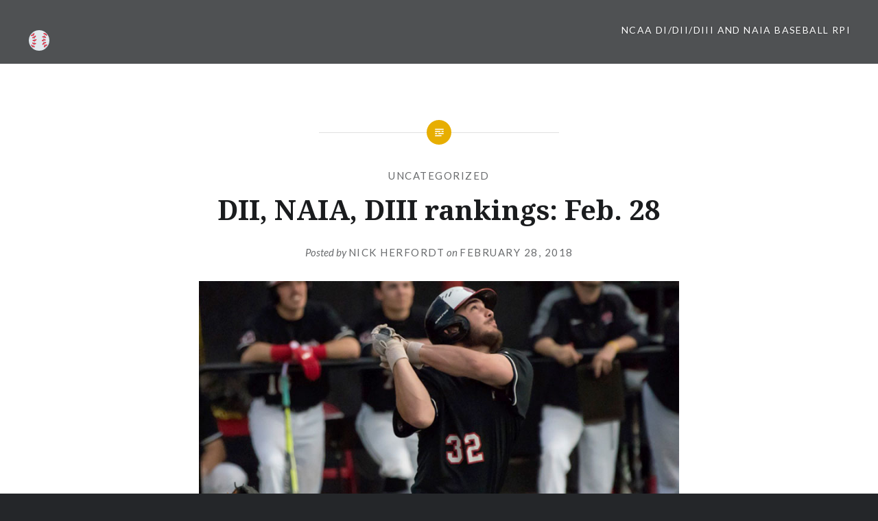

--- FILE ---
content_type: text/html; charset=UTF-8
request_url: https://www.eephuspit.ch/dii-naia-diii-rankings-feb-28/
body_size: 14586
content:
<!DOCTYPE html>
<html lang="en-US">
<head>
<meta charset="UTF-8">
<meta name="viewport" content="width=device-width, initial-scale=1">
<link rel="profile" href="http://gmpg.org/xfn/11">
<link rel="pingback" href="https://www.eephuspit.ch/xmlrpc.php">

<title>DII, NAIA, DIII rankings: Feb. 28 &#8211; ⚾</title>
<meta name='robots' content='max-image-preview:large' />
<link rel='dns-prefetch' href='//fonts.googleapis.com' />
<link rel='dns-prefetch' href='//v0.wordpress.com' />
<link rel="alternate" type="application/rss+xml" title="⚾ &raquo; Feed" href="https://www.eephuspit.ch/feed/" />
<link rel="alternate" type="application/rss+xml" title="⚾ &raquo; Comments Feed" href="https://www.eephuspit.ch/comments/feed/" />
<link rel="alternate" type="application/rss+xml" title="⚾ &raquo; DII, NAIA, DIII rankings: Feb. 28 Comments Feed" href="https://www.eephuspit.ch/dii-naia-diii-rankings-feb-28/feed/" />
<script type="text/javascript">
window._wpemojiSettings = {"baseUrl":"https:\/\/s.w.org\/images\/core\/emoji\/14.0.0\/72x72\/","ext":".png","svgUrl":"https:\/\/s.w.org\/images\/core\/emoji\/14.0.0\/svg\/","svgExt":".svg","source":{"concatemoji":"https:\/\/www.eephuspit.ch\/wp-includes\/js\/wp-emoji-release.min.js?ver=6.1.9"}};
/*! This file is auto-generated */
!function(e,a,t){var n,r,o,i=a.createElement("canvas"),p=i.getContext&&i.getContext("2d");function s(e,t){var a=String.fromCharCode,e=(p.clearRect(0,0,i.width,i.height),p.fillText(a.apply(this,e),0,0),i.toDataURL());return p.clearRect(0,0,i.width,i.height),p.fillText(a.apply(this,t),0,0),e===i.toDataURL()}function c(e){var t=a.createElement("script");t.src=e,t.defer=t.type="text/javascript",a.getElementsByTagName("head")[0].appendChild(t)}for(o=Array("flag","emoji"),t.supports={everything:!0,everythingExceptFlag:!0},r=0;r<o.length;r++)t.supports[o[r]]=function(e){if(p&&p.fillText)switch(p.textBaseline="top",p.font="600 32px Arial",e){case"flag":return s([127987,65039,8205,9895,65039],[127987,65039,8203,9895,65039])?!1:!s([55356,56826,55356,56819],[55356,56826,8203,55356,56819])&&!s([55356,57332,56128,56423,56128,56418,56128,56421,56128,56430,56128,56423,56128,56447],[55356,57332,8203,56128,56423,8203,56128,56418,8203,56128,56421,8203,56128,56430,8203,56128,56423,8203,56128,56447]);case"emoji":return!s([129777,127995,8205,129778,127999],[129777,127995,8203,129778,127999])}return!1}(o[r]),t.supports.everything=t.supports.everything&&t.supports[o[r]],"flag"!==o[r]&&(t.supports.everythingExceptFlag=t.supports.everythingExceptFlag&&t.supports[o[r]]);t.supports.everythingExceptFlag=t.supports.everythingExceptFlag&&!t.supports.flag,t.DOMReady=!1,t.readyCallback=function(){t.DOMReady=!0},t.supports.everything||(n=function(){t.readyCallback()},a.addEventListener?(a.addEventListener("DOMContentLoaded",n,!1),e.addEventListener("load",n,!1)):(e.attachEvent("onload",n),a.attachEvent("onreadystatechange",function(){"complete"===a.readyState&&t.readyCallback()})),(e=t.source||{}).concatemoji?c(e.concatemoji):e.wpemoji&&e.twemoji&&(c(e.twemoji),c(e.wpemoji)))}(window,document,window._wpemojiSettings);
</script>
<style type="text/css">
img.wp-smiley,
img.emoji {
	display: inline !important;
	border: none !important;
	box-shadow: none !important;
	height: 1em !important;
	width: 1em !important;
	margin: 0 0.07em !important;
	vertical-align: -0.1em !important;
	background: none !important;
	padding: 0 !important;
}
</style>
	<link rel='stylesheet' id='wp-block-library-css' href='https://www.eephuspit.ch/wp-includes/css/dist/block-library/style.min.css?ver=6.1.9' type='text/css' media='all' />
<style id='wp-block-library-inline-css' type='text/css'>
.has-text-align-justify{text-align:justify;}
</style>
<link rel='stylesheet' id='mediaelement-css' href='https://www.eephuspit.ch/wp-includes/js/mediaelement/mediaelementplayer-legacy.min.css?ver=4.2.17' type='text/css' media='all' />
<link rel='stylesheet' id='wp-mediaelement-css' href='https://www.eephuspit.ch/wp-includes/js/mediaelement/wp-mediaelement.min.css?ver=6.1.9' type='text/css' media='all' />
<link rel='stylesheet' id='classic-theme-styles-css' href='https://www.eephuspit.ch/wp-includes/css/classic-themes.min.css?ver=1' type='text/css' media='all' />
<style id='global-styles-inline-css' type='text/css'>
body{--wp--preset--color--black: #000000;--wp--preset--color--cyan-bluish-gray: #abb8c3;--wp--preset--color--white: #ffffff;--wp--preset--color--pale-pink: #f78da7;--wp--preset--color--vivid-red: #cf2e2e;--wp--preset--color--luminous-vivid-orange: #ff6900;--wp--preset--color--luminous-vivid-amber: #fcb900;--wp--preset--color--light-green-cyan: #7bdcb5;--wp--preset--color--vivid-green-cyan: #00d084;--wp--preset--color--pale-cyan-blue: #8ed1fc;--wp--preset--color--vivid-cyan-blue: #0693e3;--wp--preset--color--vivid-purple: #9b51e0;--wp--preset--gradient--vivid-cyan-blue-to-vivid-purple: linear-gradient(135deg,rgba(6,147,227,1) 0%,rgb(155,81,224) 100%);--wp--preset--gradient--light-green-cyan-to-vivid-green-cyan: linear-gradient(135deg,rgb(122,220,180) 0%,rgb(0,208,130) 100%);--wp--preset--gradient--luminous-vivid-amber-to-luminous-vivid-orange: linear-gradient(135deg,rgba(252,185,0,1) 0%,rgba(255,105,0,1) 100%);--wp--preset--gradient--luminous-vivid-orange-to-vivid-red: linear-gradient(135deg,rgba(255,105,0,1) 0%,rgb(207,46,46) 100%);--wp--preset--gradient--very-light-gray-to-cyan-bluish-gray: linear-gradient(135deg,rgb(238,238,238) 0%,rgb(169,184,195) 100%);--wp--preset--gradient--cool-to-warm-spectrum: linear-gradient(135deg,rgb(74,234,220) 0%,rgb(151,120,209) 20%,rgb(207,42,186) 40%,rgb(238,44,130) 60%,rgb(251,105,98) 80%,rgb(254,248,76) 100%);--wp--preset--gradient--blush-light-purple: linear-gradient(135deg,rgb(255,206,236) 0%,rgb(152,150,240) 100%);--wp--preset--gradient--blush-bordeaux: linear-gradient(135deg,rgb(254,205,165) 0%,rgb(254,45,45) 50%,rgb(107,0,62) 100%);--wp--preset--gradient--luminous-dusk: linear-gradient(135deg,rgb(255,203,112) 0%,rgb(199,81,192) 50%,rgb(65,88,208) 100%);--wp--preset--gradient--pale-ocean: linear-gradient(135deg,rgb(255,245,203) 0%,rgb(182,227,212) 50%,rgb(51,167,181) 100%);--wp--preset--gradient--electric-grass: linear-gradient(135deg,rgb(202,248,128) 0%,rgb(113,206,126) 100%);--wp--preset--gradient--midnight: linear-gradient(135deg,rgb(2,3,129) 0%,rgb(40,116,252) 100%);--wp--preset--duotone--dark-grayscale: url('#wp-duotone-dark-grayscale');--wp--preset--duotone--grayscale: url('#wp-duotone-grayscale');--wp--preset--duotone--purple-yellow: url('#wp-duotone-purple-yellow');--wp--preset--duotone--blue-red: url('#wp-duotone-blue-red');--wp--preset--duotone--midnight: url('#wp-duotone-midnight');--wp--preset--duotone--magenta-yellow: url('#wp-duotone-magenta-yellow');--wp--preset--duotone--purple-green: url('#wp-duotone-purple-green');--wp--preset--duotone--blue-orange: url('#wp-duotone-blue-orange');--wp--preset--font-size--small: 13px;--wp--preset--font-size--medium: 20px;--wp--preset--font-size--large: 36px;--wp--preset--font-size--x-large: 42px;--wp--preset--spacing--20: 0.44rem;--wp--preset--spacing--30: 0.67rem;--wp--preset--spacing--40: 1rem;--wp--preset--spacing--50: 1.5rem;--wp--preset--spacing--60: 2.25rem;--wp--preset--spacing--70: 3.38rem;--wp--preset--spacing--80: 5.06rem;}:where(.is-layout-flex){gap: 0.5em;}body .is-layout-flow > .alignleft{float: left;margin-inline-start: 0;margin-inline-end: 2em;}body .is-layout-flow > .alignright{float: right;margin-inline-start: 2em;margin-inline-end: 0;}body .is-layout-flow > .aligncenter{margin-left: auto !important;margin-right: auto !important;}body .is-layout-constrained > .alignleft{float: left;margin-inline-start: 0;margin-inline-end: 2em;}body .is-layout-constrained > .alignright{float: right;margin-inline-start: 2em;margin-inline-end: 0;}body .is-layout-constrained > .aligncenter{margin-left: auto !important;margin-right: auto !important;}body .is-layout-constrained > :where(:not(.alignleft):not(.alignright):not(.alignfull)){max-width: var(--wp--style--global--content-size);margin-left: auto !important;margin-right: auto !important;}body .is-layout-constrained > .alignwide{max-width: var(--wp--style--global--wide-size);}body .is-layout-flex{display: flex;}body .is-layout-flex{flex-wrap: wrap;align-items: center;}body .is-layout-flex > *{margin: 0;}:where(.wp-block-columns.is-layout-flex){gap: 2em;}.has-black-color{color: var(--wp--preset--color--black) !important;}.has-cyan-bluish-gray-color{color: var(--wp--preset--color--cyan-bluish-gray) !important;}.has-white-color{color: var(--wp--preset--color--white) !important;}.has-pale-pink-color{color: var(--wp--preset--color--pale-pink) !important;}.has-vivid-red-color{color: var(--wp--preset--color--vivid-red) !important;}.has-luminous-vivid-orange-color{color: var(--wp--preset--color--luminous-vivid-orange) !important;}.has-luminous-vivid-amber-color{color: var(--wp--preset--color--luminous-vivid-amber) !important;}.has-light-green-cyan-color{color: var(--wp--preset--color--light-green-cyan) !important;}.has-vivid-green-cyan-color{color: var(--wp--preset--color--vivid-green-cyan) !important;}.has-pale-cyan-blue-color{color: var(--wp--preset--color--pale-cyan-blue) !important;}.has-vivid-cyan-blue-color{color: var(--wp--preset--color--vivid-cyan-blue) !important;}.has-vivid-purple-color{color: var(--wp--preset--color--vivid-purple) !important;}.has-black-background-color{background-color: var(--wp--preset--color--black) !important;}.has-cyan-bluish-gray-background-color{background-color: var(--wp--preset--color--cyan-bluish-gray) !important;}.has-white-background-color{background-color: var(--wp--preset--color--white) !important;}.has-pale-pink-background-color{background-color: var(--wp--preset--color--pale-pink) !important;}.has-vivid-red-background-color{background-color: var(--wp--preset--color--vivid-red) !important;}.has-luminous-vivid-orange-background-color{background-color: var(--wp--preset--color--luminous-vivid-orange) !important;}.has-luminous-vivid-amber-background-color{background-color: var(--wp--preset--color--luminous-vivid-amber) !important;}.has-light-green-cyan-background-color{background-color: var(--wp--preset--color--light-green-cyan) !important;}.has-vivid-green-cyan-background-color{background-color: var(--wp--preset--color--vivid-green-cyan) !important;}.has-pale-cyan-blue-background-color{background-color: var(--wp--preset--color--pale-cyan-blue) !important;}.has-vivid-cyan-blue-background-color{background-color: var(--wp--preset--color--vivid-cyan-blue) !important;}.has-vivid-purple-background-color{background-color: var(--wp--preset--color--vivid-purple) !important;}.has-black-border-color{border-color: var(--wp--preset--color--black) !important;}.has-cyan-bluish-gray-border-color{border-color: var(--wp--preset--color--cyan-bluish-gray) !important;}.has-white-border-color{border-color: var(--wp--preset--color--white) !important;}.has-pale-pink-border-color{border-color: var(--wp--preset--color--pale-pink) !important;}.has-vivid-red-border-color{border-color: var(--wp--preset--color--vivid-red) !important;}.has-luminous-vivid-orange-border-color{border-color: var(--wp--preset--color--luminous-vivid-orange) !important;}.has-luminous-vivid-amber-border-color{border-color: var(--wp--preset--color--luminous-vivid-amber) !important;}.has-light-green-cyan-border-color{border-color: var(--wp--preset--color--light-green-cyan) !important;}.has-vivid-green-cyan-border-color{border-color: var(--wp--preset--color--vivid-green-cyan) !important;}.has-pale-cyan-blue-border-color{border-color: var(--wp--preset--color--pale-cyan-blue) !important;}.has-vivid-cyan-blue-border-color{border-color: var(--wp--preset--color--vivid-cyan-blue) !important;}.has-vivid-purple-border-color{border-color: var(--wp--preset--color--vivid-purple) !important;}.has-vivid-cyan-blue-to-vivid-purple-gradient-background{background: var(--wp--preset--gradient--vivid-cyan-blue-to-vivid-purple) !important;}.has-light-green-cyan-to-vivid-green-cyan-gradient-background{background: var(--wp--preset--gradient--light-green-cyan-to-vivid-green-cyan) !important;}.has-luminous-vivid-amber-to-luminous-vivid-orange-gradient-background{background: var(--wp--preset--gradient--luminous-vivid-amber-to-luminous-vivid-orange) !important;}.has-luminous-vivid-orange-to-vivid-red-gradient-background{background: var(--wp--preset--gradient--luminous-vivid-orange-to-vivid-red) !important;}.has-very-light-gray-to-cyan-bluish-gray-gradient-background{background: var(--wp--preset--gradient--very-light-gray-to-cyan-bluish-gray) !important;}.has-cool-to-warm-spectrum-gradient-background{background: var(--wp--preset--gradient--cool-to-warm-spectrum) !important;}.has-blush-light-purple-gradient-background{background: var(--wp--preset--gradient--blush-light-purple) !important;}.has-blush-bordeaux-gradient-background{background: var(--wp--preset--gradient--blush-bordeaux) !important;}.has-luminous-dusk-gradient-background{background: var(--wp--preset--gradient--luminous-dusk) !important;}.has-pale-ocean-gradient-background{background: var(--wp--preset--gradient--pale-ocean) !important;}.has-electric-grass-gradient-background{background: var(--wp--preset--gradient--electric-grass) !important;}.has-midnight-gradient-background{background: var(--wp--preset--gradient--midnight) !important;}.has-small-font-size{font-size: var(--wp--preset--font-size--small) !important;}.has-medium-font-size{font-size: var(--wp--preset--font-size--medium) !important;}.has-large-font-size{font-size: var(--wp--preset--font-size--large) !important;}.has-x-large-font-size{font-size: var(--wp--preset--font-size--x-large) !important;}
.wp-block-navigation a:where(:not(.wp-element-button)){color: inherit;}
:where(.wp-block-columns.is-layout-flex){gap: 2em;}
.wp-block-pullquote{font-size: 1.5em;line-height: 1.6;}
</style>
<link rel='stylesheet' id='graphina-charts-for-elementor-public-css' href='https://www.eephuspit.ch/wp-content/plugins/graphina-elementor-charts-and-graphs/elementor/css/graphina-charts-for-elementor-public.css?ver=1.8.5' type='text/css' media='all' />
<link rel='stylesheet' id='graphina-charts-pro-requirement-css' href='https://www.eephuspit.ch/wp-content/plugins/graphina-elementor-charts-and-graphs/elementor/css/graphina-charts-for-elementor-pro.css?ver=1.8.5' type='text/css' media='all' />
<link rel='stylesheet' id='table-sorter-custom-css-css' href='https://www.eephuspit.ch/wp-content/plugins/table-sorter/wp-style.css?ver=6.1.9' type='text/css' media='all' />
<link rel='stylesheet' id='genericons-css' href='https://www.eephuspit.ch/wp-content/plugins/jetpack/_inc/genericons/genericons/genericons.css?ver=3.1' type='text/css' media='all' />
<link rel='stylesheet' id='dyad-fonts-css' href='https://fonts.googleapis.com/css?family=Lato%3A400%2C400italic%2C700%2C700italic%7CNoto+Serif%3A400%2C400italic%2C700%2C700italic&#038;subset=latin%2Clatin-ext' type='text/css' media='all' />
<link rel='stylesheet' id='dyad-style-css' href='https://www.eephuspit.ch/wp-content/themes/dyad/style.css?ver=6.1.9' type='text/css' media='all' />
<link rel='stylesheet' id='jetpack_css-css' href='https://www.eephuspit.ch/wp-content/plugins/jetpack/css/jetpack.css?ver=11.8.6' type='text/css' media='all' />
<script type='text/javascript' src='https://www.eephuspit.ch/wp-includes/js/jquery/jquery.min.js?ver=3.6.1' id='jquery-core-js'></script>
<script type='text/javascript' src='https://www.eephuspit.ch/wp-includes/js/jquery/jquery-migrate.min.js?ver=3.3.2' id='jquery-migrate-js'></script>
<script type='text/javascript' src='https://www.eephuspit.ch/wp-content/plugins/graphina-elementor-charts-and-graphs/elementor/js/apexcharts.min.js?ver=1.8.5' id='apexcharts-min-js'></script>
<script type='text/javascript' id='graphina-charts-for-elementor-public-js-extra'>
/* <![CDATA[ */
var graphina_localize = {"ajaxurl":"https:\/\/www.eephuspit.ch\/wp-admin\/admin-ajax.php","nonce":"6571751038","graphinaAllGraphs":[],"graphinaAllGraphsOptions":[],"graphinaBlockCharts":[],"is_view_port_disable":"off","thousand_seperator":","};
/* ]]> */
</script>
<script type='text/javascript' src='https://www.eephuspit.ch/wp-content/plugins/graphina-elementor-charts-and-graphs/elementor/js/graphina-charts-for-elementor-public.js?ver=1.8.5' id='graphina-charts-for-elementor-public-js'></script>
<script type='text/javascript' src='https://www.eephuspit.ch/wp-content/plugins/table-sorter/jquery.tablesorter.min.js?ver=6.1.9' id='table-sorter-js'></script>
<script type='text/javascript' src='https://www.eephuspit.ch/wp-content/plugins/table-sorter/jquery.metadata.js?ver=2.2' id='table-sorter-metadata-js'></script>
<script type='text/javascript' src='https://www.eephuspit.ch/wp-content/plugins/table-sorter/wp-script.js?ver=2.2' id='table-sorter-custom-js-js'></script>
<link rel="https://api.w.org/" href="https://www.eephuspit.ch/wp-json/" /><link rel="alternate" type="application/json" href="https://www.eephuspit.ch/wp-json/wp/v2/posts/294" /><link rel="EditURI" type="application/rsd+xml" title="RSD" href="https://www.eephuspit.ch/xmlrpc.php?rsd" />
<link rel="wlwmanifest" type="application/wlwmanifest+xml" href="https://www.eephuspit.ch/wp-includes/wlwmanifest.xml" />
<meta name="generator" content="WordPress 6.1.9" />
<link rel="canonical" href="https://www.eephuspit.ch/dii-naia-diii-rankings-feb-28/" />
<link rel='shortlink' href='https://wp.me/p8DUY7-4K' />
<link rel="alternate" type="application/json+oembed" href="https://www.eephuspit.ch/wp-json/oembed/1.0/embed?url=https%3A%2F%2Fwww.eephuspit.ch%2Fdii-naia-diii-rankings-feb-28%2F" />
<link rel="alternate" type="text/xml+oembed" href="https://www.eephuspit.ch/wp-json/oembed/1.0/embed?url=https%3A%2F%2Fwww.eephuspit.ch%2Fdii-naia-diii-rankings-feb-28%2F&#038;format=xml" />
	<style>img#wpstats{display:none}</style>
		<meta name="generator" content="Elementor 3.11.5; features: e_dom_optimization, e_optimized_assets_loading, e_optimized_css_loading, a11y_improvements, additional_custom_breakpoints; settings: css_print_method-external, google_font-enabled, font_display-swap">

<!-- Jetpack Open Graph Tags -->
<meta property="og:type" content="article" />
<meta property="og:title" content="DII, NAIA, DIII rankings: Feb. 28" />
<meta property="og:url" content="https://www.eephuspit.ch/dii-naia-diii-rankings-feb-28/" />
<meta property="og:description" content="With the season still in its infancy, the latest updated rankings are, for better or worse, still grounded much more on preseason prognostication rather than on-the-field results. It’s difficult to…" />
<meta property="article:published_time" content="2018-02-28T19:41:43+00:00" />
<meta property="article:modified_time" content="2018-03-11T18:43:24+00:00" />
<meta property="og:site_name" content="⚾" />
<meta property="og:image" content="https://7d7ce4d2fd579ab1db8f-ff847b6fa91c3461c76d26fad16823fb.ssl.cf1.rackcdn.com/14941.jpg" />
<meta property="og:image:width" content="800" />
<meta property="og:image:height" content="432" />
<meta property="og:image:alt" content="" />
<meta property="og:locale" content="en_US" />
<meta name="twitter:text:title" content="DII, NAIA, DIII rankings: Feb. 28" />
<meta name="twitter:image" content="https://7d7ce4d2fd579ab1db8f-ff847b6fa91c3461c76d26fad16823fb.ssl.cf1.rackcdn.com/14941.jpg?w=640" />
<meta name="twitter:card" content="summary_large_image" />

<!-- End Jetpack Open Graph Tags -->
<link rel="icon" href="https://www.eephuspit.ch/wp-content/uploads/2023/03/cropped-123-32x32.jpg" sizes="32x32" />
<link rel="icon" href="https://www.eephuspit.ch/wp-content/uploads/2023/03/cropped-123-192x192.jpg" sizes="192x192" />
<link rel="apple-touch-icon" href="https://www.eephuspit.ch/wp-content/uploads/2023/03/cropped-123-180x180.jpg" />
<meta name="msapplication-TileImage" content="https://www.eephuspit.ch/wp-content/uploads/2023/03/cropped-123-270x270.jpg" />
<style type="text/css" id="wp-custom-css">.container {
    width: 80%;
}</style></head>

<body class="post-template-default single single-post postid-294 single-format-standard is-singular no-js elementor-default elementor-kit-2131">
<div id="page" class="hfeed site">
	<a class="skip-link screen-reader-text" href="#content">Skip to content</a>

	<header id="masthead" class="site-header" role="banner">
		<div class="site-branding">
			<a href="https://www.eephuspit.ch/" class="site-logo-link" rel="home" itemprop="url"></a>			<h1 class="site-title">
				<a href="https://www.eephuspit.ch/" rel="home">
					⚾				</a>
			</h1>
			<p class="site-description">College Baseball Rankings and News Featuring DII, NAIA and DIII</p>
		</div><!-- .site-branding -->

		<nav id="site-navigation" class="main-navigation" role="navigation">
			<button class="menu-toggle" aria-controls="primary-menu" aria-expanded="false">Menu</button>
			<div class="primary-menu"><ul id="primary-menu" class="menu"><li id="menu-item-2365" class="menu-item menu-item-type-post_type menu-item-object-page menu-item-has-children menu-item-2365"><a href="https://www.eephuspit.ch/2024-baseball-rpi/">NCAA DI/DII/DIII and NAIA Baseball RPI</a>
<ul class="sub-menu">
	<li id="menu-item-2412" class="menu-item menu-item-type-post_type menu-item-object-page menu-item-2412"><a href="https://www.eephuspit.ch/ncaa-di-baseball-rpi/">NCAA DI BASEBALL RPI</a></li>
	<li id="menu-item-2411" class="menu-item menu-item-type-post_type menu-item-object-page menu-item-2411"><a href="https://www.eephuspit.ch/2024-baseball-rpi/ncaa-dii-baseball-rpi-and-such/">NCAA DII BASEBALL RPI</a></li>
	<li id="menu-item-2410" class="menu-item menu-item-type-post_type menu-item-object-page menu-item-2410"><a href="https://www.eephuspit.ch/2024-baseball-rpi/naia-baseball-rpi/">NAIA BASEBALL RPI</a></li>
	<li id="menu-item-2408" class="menu-item menu-item-type-post_type menu-item-object-page menu-item-2408"><a href="https://www.eephuspit.ch/2024-baseball-rpi/ncaa-diii-baseball-rpi/">NCAA DIII BASEBALL RPI</a></li>
</ul>
</li>
</ul></div>		</nav>

	</header><!-- #masthead -->

	<div class="site-inner">

		
		<div id="content" class="site-content">

	<main id="primary" class="content-area" role="main">

		
			
<article id="post-294" class="post-294 post type-post status-publish format-standard hentry category-uncategorized">
	

	<div class="entry-inner">

		<header class="entry-header">
			<div class="entry-meta">
				<span class="cat-links"><a href="https://www.eephuspit.ch/category/uncategorized/" rel="category tag">Uncategorized</a></span>			</div><!-- .entry-meta -->

			<h1 class="entry-title">DII, NAIA, DIII rankings: Feb. 28</h1>
			<div class="entry-posted">
				<div class="posted-info"><span class="byline">Posted by <span class="author vcard"><a class="url fn n" href="https://www.eephuspit.ch/author/nachosjohnson/">Nick Herfordt</a></span></span> on <span class="posted-on"><a href="https://www.eephuspit.ch/dii-naia-diii-rankings-feb-28/" rel="bookmark"><time class="entry-date published" datetime="2018-02-28T13:41:43-06:00">February 28, 2018</time><time class="updated" datetime="2018-03-11T13:43:24-05:00">March 11, 2018</time></a></span></div>			</div><!-- .entry-posted -->
		</header><!-- .entry-header -->

		<div class="entry-content">
			<p><img decoding="async" class="alignnone size-large" src="https://7d7ce4d2fd579ab1db8f-ff847b6fa91c3461c76d26fad16823fb.ssl.cf1.rackcdn.com/14941.jpg" width="800" height="432" /></p>
<p>With the season still in its infancy, the latest updated rankings are, for better or worse, still grounded much more on preseason prognostication rather than on-the-field results. It’s difficult to determine if a team’s lopsided defeat was due to a bad day on the diamond, of if they simply were outmatched.</p>
<p>For example, in D-II Catawaba, the preseason No. 15 team looked ghastly out of the gate, losing their first seven contests, two of which by a combined score of 6-36. Since then they’ve gone 7-2 with a win over perennial power Mount Olive and five against Coker and Shippensburg, two teams which were recently in the D-II Baseball Championships. So which team are the Indians, the sputtering patsy or a club looking to make their third trip to the final eight in six years? That question is still very much in the air.</p>
<p>Accordingly, if the records look a little unreasonable and askew, like how NAIA’s LSU Shreveport is ranked despite being only a mediocre 9-8 or Cortland State is second in D-III despite being 3-2, remember that the rankings are not based on winning percentage, but something more akin to win probability. That is how the teams are believed to finish should they play to their potential. Check out the preseason predictions for help deciphering where some teams are where they are.</p>
<p>As games continue to be played the hypothetical forecast fraction of the rankings will diminish and instead boxscores and strength of schedule will rule the formula. Until then, following are the latest and greatest predictions of who are the top teams in small school college baseball.</p>
<p><em>Rankings are based on games through Sunday, February 25.</em></p>
<p><strong>NCAA Division II</p>
<p></strong>In 2014 the North Greenville Crusaders were not good. In fact they were pretty awful. They finished the season 8-35, dead last in their conference with just a pair of wins in 20 contests and their head coach unceremoniously resigned after the season. It was a discouraging result for a team which had won 46 games and captured the National Christian College Athletic Association just four years prior.</p>
<p>In hopes of reversing their exponentially diminishing results, NGU took a flyer on Landon Powell. While Powell had a tremendous pedigree as a player as a former South Carolina All American, first round draft pick and MLB player, his experience as a coach was minimal. He had only been a volunteer assistant coach at nearby Furman for less than a year when he was hired to take over the program. However what he was missing in experience, he made up in character, contacts and motivation, which made him perfect for the position.</p>
<p>In less than a handful of seasons under Powell’s direction NGU has become one of D-II baseball’s teams to beat and, after taking two from highly ranked Northwoods last week, are in the doorstep of being ranked in the top 10. The position could be solidified this week as they visit Belmont Abbey in a clash of nouveau powerhouse teams positioned in the top 15.</p>
<p>While they are plenty of players to pour kudos on, a extra special tip of the hat must go to Canaan Cropper and John Jones, a pair of transfers from Landon’s alma mater USC. Cropper had mixed success in Columbia, but never quite found his groove or earned the innings he’d hoped for after being the second rated high school prospect in Maryland. Jones had an explosive start with the Gamecocks, twice earning SEC Player of the Week, but his stats suffered after his torrid beginning.</p>
<p>Both have admirably resurrected their careers and showcased their talent in a North Greenville uniform. Crooper has earned three wins and a save in seven appearances with a 0.56 ERA and 20 strikeouts in 16 innings while Jones is leading the team in batting at .473 as well as total bases.</p>
<p>Connor Grant, who played previously at the College of Charleston, and Tucker Burgess, who previously played at Clemson, are also contributing greatly, as is Ethan Garner, the 2016 conference freshman of the year, who redshirted last season as he recovered from Tommy John surgery.</p>
<p>Continue to watch UNC Pembroke whose offense is putting up monster number at the plate. The Braves swept Lander last weekend, averaging 15 runs per contest. UNCP has scored double-digit runs in nine of 12 games this season.</p>
<p>New to the rankings this week is Wingate who swept three games from Lincoln Memorial. Their inclusion makes for three South Atlantic Conference teams as they join Catawba and the Railspliters in the Top 25.<br />
<strong><br />
</strong></p>
<table class="alltournament">
<colgroup>
<col span="2" width="30" />
<col width="167" />
<col span="3" width="37" /></colgroup>
<tbody>
<tr>
<td>Rk.</td>
<td>Prev.</td>
<td>School</td>
<td>ST</td>
<td>Record</td>
<td>Week</td>
</tr>
<tr>
<td>1</td>
<td>2</td>
<td>Delta State Statesmen</td>
<td>MS</td>
<td>11-1</td>
<td>4-0</td>
</tr>
<tr>
<td>2</td>
<td>3</td>
<td>Tampa Spartans</td>
<td>FL</td>
<td>10-2</td>
<td>3-0</td>
</tr>
<tr>
<td>3</td>
<td>6</td>
<td>Mercyhurst Lakers</td>
<td>PA</td>
<td>2-0</td>
<td>2-0</td>
</tr>
<tr>
<td>4</td>
<td>4</td>
<td>Minnesota State Mavericks</td>
<td>MN</td>
<td>0-0</td>
<td>0-0</td>
</tr>
<tr>
<td>5</td>
<td>5</td>
<td>Colorado Mesa Mavericks</td>
<td>CO</td>
<td>8-4</td>
<td>2-2</td>
</tr>
<tr>
<td>6</td>
<td>1</td>
<td>West Chester Golden Rams</td>
<td>PA</td>
<td>2-2</td>
<td>2-2</td>
</tr>
<tr>
<td>7</td>
<td>7</td>
<td>Cal Baptist Lancers</td>
<td>CA</td>
<td>7-3</td>
<td>2-2</td>
</tr>
<tr>
<td>8</td>
<td>8</td>
<td>UNC Pembroke Braves</td>
<td>NC</td>
<td>11-1</td>
<td>3-0</td>
</tr>
<tr>
<td>9</td>
<td>9</td>
<td>Florida Southern Moccasins</td>
<td>FL</td>
<td>11-1</td>
<td>2-1</td>
</tr>
<tr>
<td>10</td>
<td>10</td>
<td>Lubbock Christian Chaparrals</td>
<td>TX</td>
<td>7-4</td>
<td>5-0</td>
</tr>
<tr>
<td>11</td>
<td>11</td>
<td>St. Thomas Aquinas Spartans</td>
<td>NY</td>
<td>4-0</td>
<td>4-0</td>
</tr>
<tr>
<td>12</td>
<td>14</td>
<td>Azusa Pacific Cougars</td>
<td>CA</td>
<td>14-0</td>
<td>4-0</td>
</tr>
<tr>
<td>13</td>
<td>22</td>
<td>North Greenville Crusaders</td>
<td>SC</td>
<td>11-3</td>
<td>5-0</td>
</tr>
<tr>
<td>14</td>
<td>15</td>
<td>Georgia College Bobcats</td>
<td>GA</td>
<td>9-4</td>
<td>3-0</td>
</tr>
<tr>
<td>15</td>
<td>16</td>
<td>Belmont Abbey Crusaders</td>
<td>NC</td>
<td>15-2</td>
<td>5-0</td>
</tr>
<tr>
<td>16</td>
<td>17</td>
<td>New Haven Chargers</td>
<td>CT</td>
<td>4-0</td>
<td>4-0</td>
</tr>
<tr>
<td>17</td>
<td>18</td>
<td>Nova Southeastern Sharks</td>
<td>FL</td>
<td>6-4</td>
<td>3-0</td>
</tr>
<tr>
<td>18</td>
<td>NR</td>
<td>Wingate Bulldogs</td>
<td>NC</td>
<td>13-2</td>
<td>3-1</td>
</tr>
<tr>
<td>19</td>
<td>20</td>
<td>UC San Diego Tritons</td>
<td>CA</td>
<td>9-4</td>
<td>3-1</td>
</tr>
<tr>
<td>20</td>
<td>13</td>
<td>Northwood Wolves</td>
<td>MI</td>
<td>4-5</td>
<td>3-4</td>
</tr>
<tr>
<td>21</td>
<td>21</td>
<td>St. Cloud State Huskies</td>
<td>MN</td>
<td>2-1</td>
<td>0-0</td>
</tr>
<tr>
<td>22</td>
<td>12</td>
<td>Emporia State Hornets</td>
<td>KS</td>
<td>6-6</td>
<td>0-2</td>
</tr>
<tr>
<td>23</td>
<td>25</td>
<td>Catawba Indians</td>
<td>NC</td>
<td>7-9</td>
<td>4-0</td>
</tr>
<tr>
<td>24</td>
<td>24</td>
<td>Oklahoma Baptist Bison</td>
<td>OK</td>
<td>9-3</td>
<td>1-1</td>
</tr>
<tr>
<td>25</td>
<td>19</td>
<td>Lincoln Memorial Railsplitters</td>
<td>TN</td>
<td>10-5</td>
<td>2-3</td>
</tr>
</tbody>
</table>
<p>Dropped out: Angelo State (23).</p>
<p><strong>NAIA</p>
<p></strong>Faulkner continued their stranglehold on the NAIA’s top position in the rankings by earning a pair of lopsided wins over previously ranked Clarke as well as a well-earned win on the road against Georgia Gwinnett. With the victories the Eagles can now claim seven wins over teams that were in the preseason Top 25 as they swept Northwestern Ohio the week before. With upcoming games against Talladega, Brewton-Parker and Stillman, Faulkner should have no problem continuing their winning ways.</p>
<p>Kudos to head coach Patrick McCarthy for his fearless non-conference scheduling. The Eagles will be well prepared when they face a stacked Southern States Athletic Conference schedule featuring Mobile, William Carey, Middle Georgia State and Blue Mountain, who are currently a combined 56-13.</p>
<p>The early season results have not been kind to ranked teams from the Midwest, namely Clarke, Missouri Baptist and Bellevue. Each of the trio started the season in the top 15, but the Pride and Spartans have already been abruptly removed and the Bruins aren’t looking quite up to snuff either.</p>
<p>It wasn’t until April 29 when Clarke lost their 10th game of the season last spring – this year they did it in just their 11th game of the season. Again, high praise to the head coach for setting up a testing pre-conference schedule, but while they shouldn’t have been expected to be undefeated at this point, they certainly weren’t forecast to be 10 games underwater.</p>
<p>At Missouri Baptist, head coach Eddie Uschold thought this year’s club was going to be one of the deepest he has had the past few seasons. While they indeed may be deep, they’re not producing as the Spartans have a 5-10 record so far this young season. Things are not looking promising for either of these clubs, but fortunately they both plenty of time to turn it around.</p>
<p>That leaves the Bellevue Bruins, the most enigmatic of the three, left to discuss. The Bruins have six position players and three starting pitchers back from a team that won 51 games last season which earned them the No. 3 position in the preseason rankings, but their results so far are as up and down as an electrocardiogram chart. They started the season with a lopsided 21-0 spanking at the hands of second-ranked Oklahoma City, but rebounded to defeat the Stars the next day. However then BU lost a game to perpetually woeful Texas College by practically gift-wrapping the Steers the win by committing six errors and issuing wild pitches which cost them the game.</p>
<p>Bellevue next took two of three on the road from a good, but not great Tabor team which evened their record at 3-3, a mark which doesn’t look good by any means, but typically wouldn’t be cause for too much alarm this early in the season. However their current ranking consideration does not include a Tuesday loss this week which unquestionably would have tanked their position in the table.</p>
<p>On Tuesday Bellevue was manhandled by fellow Nebraska club Doane, as they were endured a 15-1 drubbing. The Bruins need to fix their wagon quick because they’re headed to Florida this weekend to play 10 games in eight days. Their performance there will go a long way to demonstrate if their lackluster start is simply an inability to shake the winter rust off or if there is something flawed about this year’s team.</p>
<p>Two teams that are exponentially rocketing up the rankings are Southeastern and Middle Georgia State. Both teams had solid seasons last year, but lost a lot of their prime performers in the offseason, especially SEU. Head coaches Adrian Dinkel and Paul Knight deserve mad props for reloading their rosters with ready-to-go talent and meshing the incoming recruits with the established players. The two teams were a combined 34-4 after last week with no end in sight for their wining ways.</p>
<table class="alltournament">
<colgroup>
<col span="2" width="30" />
<col width="148" />
<col width="37" />
<col span="2" width="49" /></colgroup>
<tbody>
<tr>
<td>Rk.</td>
<td>Prev.</td>
<td>School</td>
<td>ST</td>
<td>Record</td>
<td>Week</td>
</tr>
<tr>
<td>1</td>
<td>1</td>
<td>Faulkner Eagles</td>
<td>AL</td>
<td>15-0</td>
<td>3-0</td>
</tr>
<tr>
<td>2</td>
<td>2</td>
<td>Oklahoma City Stars</td>
<td>OK</td>
<td>9-1</td>
<td>0-0</td>
</tr>
<tr>
<td>3</td>
<td>3</td>
<td>St. Thomas Bobcats</td>
<td>FL</td>
<td>13-3</td>
<td>3-1</td>
</tr>
<tr>
<td>4</td>
<td>4</td>
<td>Georgia Gwinnett Grizzlies</td>
<td>GA</td>
<td>14-2</td>
<td>3-1</td>
</tr>
<tr>
<td>5</td>
<td>5</td>
<td>Bellevue Bruins</td>
<td>NE</td>
<td>3-3</td>
<td>0-0</td>
</tr>
<tr>
<td>6</td>
<td>6</td>
<td>Texas Wesleyan Rams</td>
<td>TX</td>
<td>9-2</td>
<td>1-0</td>
</tr>
<tr>
<td>7</td>
<td>7</td>
<td>William Carey Crusaders</td>
<td>MS</td>
<td>12-3</td>
<td>4-1</td>
</tr>
<tr>
<td>8</td>
<td>8</td>
<td>Oklahoma Wesleyan Eagles</td>
<td>OK</td>
<td>12-2</td>
<td>3-0</td>
</tr>
<tr>
<td>9</td>
<td>9</td>
<td>USAO Drovers</td>
<td>OK</td>
<td>10-1</td>
<td>0-0</td>
</tr>
<tr>
<td>10</td>
<td>14</td>
<td>Southeastern Fire</td>
<td>FL</td>
<td>19-0</td>
<td>5-0</td>
</tr>
<tr>
<td>11</td>
<td>11</td>
<td>Concordia Cardinals</td>
<td>MI</td>
<td>10-2</td>
<td>2-0</td>
</tr>
<tr>
<td>12</td>
<td>18</td>
<td>Bryan Lions</td>
<td>TN</td>
<td>14-1</td>
<td>2-1</td>
</tr>
<tr>
<td>13</td>
<td>12</td>
<td>The Master&#8217;s Mustangs</td>
<td>CA</td>
<td>13-7</td>
<td>1-3</td>
</tr>
<tr>
<td>14</td>
<td>NR</td>
<td>Middle Georgia State Knights</td>
<td>GA</td>
<td>15-4</td>
<td>3-0</td>
</tr>
<tr>
<td>15</td>
<td>20</td>
<td>William Jessup Warriors</td>
<td>CA</td>
<td>19-5</td>
<td>3-1</td>
</tr>
<tr>
<td>16</td>
<td>16</td>
<td>Northwestern Ohio Racers</td>
<td>OH</td>
<td>11-8</td>
<td>2-1</td>
</tr>
<tr>
<td>17</td>
<td>17</td>
<td>Lewis-Clark State Warriors</td>
<td>ID</td>
<td>8-2</td>
<td>0-0</td>
</tr>
<tr>
<td>18</td>
<td>21</td>
<td>Cumberlands Patriots</td>
<td>KY</td>
<td>8-3</td>
<td>4-0</td>
</tr>
<tr>
<td>19</td>
<td>19</td>
<td>Madonna Crusaders</td>
<td>MI</td>
<td>16-1</td>
<td>3-1</td>
</tr>
<tr>
<td>20</td>
<td>10</td>
<td>Tennessee Wesleyan Bulldogs</td>
<td>TN</td>
<td>8-8</td>
<td>1-3</td>
</tr>
<tr>
<td>21</td>
<td>23</td>
<td>Point Park Pioneers</td>
<td>PA</td>
<td>3-1</td>
<td>3-1</td>
</tr>
<tr>
<td>22</td>
<td>22</td>
<td>Indiana Southeast Grenadiers</td>
<td>IN</td>
<td>5-4</td>
<td>1-0</td>
</tr>
<tr>
<td>23</td>
<td>13</td>
<td>LSU Shreveport Pilots</td>
<td>LA</td>
<td>9-8</td>
<td>1-3</td>
</tr>
<tr>
<td>24</td>
<td>24</td>
<td>Indiana Tech Warriors</td>
<td>IN</td>
<td>6-6</td>
<td>0-0</td>
</tr>
<tr>
<td>25</td>
<td>25</td>
<td>Antelope Valley Pioneers</td>
<td>CA</td>
<td>12-7</td>
<td>3-1</td>
</tr>
</tbody>
</table>
<p>Dropped out: Clarke (15).</p>
<p><strong>NCAA Division III</p>
<p></strong>With most teams still only playing a limited number of games so far (over half of the Top 25 has played two or less games), it’s still too early to put too much stock in any team’s performances so far this season. Accordingly, there has only been a slight jostling of the rankings with nothing particularly of interest so far. No team has looked partially impressive or lackluster, although Randolph-Macon looked legit in their three wins last week, including a pair over Alvernia, who is a preseason favorite.</p>
<p>Individually, Greg Schneider of Frostburg State is looking absolutely brilliant on the mound. In 13 innings he’s only allowed four hits and a walk, which is pretty dang stunning by itself, but most impressively he has struck out 30 batters for a 20.76 K/IP ratio. If he were to somehow keep up that pace it would surpass the 19.1 strikeouts per nine inning record established by future MLB seven-time All Star Billy Wagner when he pitched for Ferrum back in 1992.</p>
<p>Another improbable statistical occurrence happened in the doubleheader between Hood College and Penn State Brandywine over the weekend. During the pair of games the Hood Blazers stole 19 bases, 13 of which were in the opening game. The six stolen bases in the second game would have set a school record had they not had the baker’s dozen in the first game. So far this season the Blazer have out-swiped their opposition 28-to-1.<br />
<strong><br />
</strong></p>
<table class="alltournament">
<colgroup>
<col span="2" width="30" />
<col width="164" />
<col span="3" width="37" /></colgroup>
<tbody>
<tr>
<td>Rk.</td>
<td>Prev.</td>
<td>School</td>
<td>ST</td>
<td>Record</td>
<td>Week</td>
</tr>
<tr>
<td>1</td>
<td>1</td>
<td>UW-Whitewater Warhawks</td>
<td>WI</td>
<td>0-0</td>
<td>0-0</td>
</tr>
<tr>
<td>2</td>
<td>2</td>
<td>Cortland State Red Dragons</td>
<td>NY</td>
<td>3-2</td>
<td>1-2</td>
</tr>
<tr>
<td>3</td>
<td>3</td>
<td>Wooster Fighting Scots</td>
<td>OH</td>
<td>1-0</td>
<td>1-0</td>
</tr>
<tr>
<td>4</td>
<td>4</td>
<td>Centenary Gents</td>
<td>LA</td>
<td>7-2</td>
<td>0-0</td>
</tr>
<tr>
<td>5</td>
<td>5</td>
<td>Concordia University Chicago Cougars</td>
<td>IL</td>
<td>0-1</td>
<td>0-1</td>
</tr>
<tr>
<td>6</td>
<td>6</td>
<td>Shenandoah Hornets</td>
<td>VA</td>
<td>3-2</td>
<td>3-2</td>
</tr>
<tr>
<td>7</td>
<td>7</td>
<td>La Roche Redhawks</td>
<td>PA</td>
<td>0-0</td>
<td>0-0</td>
</tr>
<tr>
<td>8</td>
<td>8</td>
<td>UT Dallas Comets</td>
<td>TX</td>
<td>7-3</td>
<td>3-0</td>
</tr>
<tr>
<td>9</td>
<td>9</td>
<td>Cal Lutheran Kingsmen</td>
<td>CA</td>
<td>5-4</td>
<td>3-2</td>
</tr>
<tr>
<td>10</td>
<td>10</td>
<td>UMass-Boston Beacons</td>
<td>MA</td>
<td>0-0</td>
<td>0-0</td>
</tr>
<tr>
<td>11</td>
<td>11</td>
<td>St. John Fisher Cardinals</td>
<td>NY</td>
<td>1-1</td>
<td>1-1</td>
</tr>
<tr>
<td>12</td>
<td>12</td>
<td>North Central Cardinals</td>
<td>IL</td>
<td>2-0</td>
<td>2-0</td>
</tr>
<tr>
<td>13</td>
<td>13</td>
<td>Southern Maine Huskies</td>
<td>ME</td>
<td>0-0</td>
<td>0-0</td>
</tr>
<tr>
<td>14</td>
<td>14</td>
<td>Roanoke Maroons</td>
<td>VA</td>
<td>4-2</td>
<td>3-1</td>
</tr>
<tr>
<td>15</td>
<td>15</td>
<td>St. Thomas Tommies</td>
<td>MN</td>
<td>0-0</td>
<td>0-0</td>
</tr>
<tr>
<td>16</td>
<td>18</td>
<td>Randolph-Macon Yellow Jackets</td>
<td>VA</td>
<td>5-0</td>
<td>3-0</td>
</tr>
<tr>
<td>17</td>
<td>17</td>
<td>Concordia Tornados</td>
<td>TX</td>
<td>6-4</td>
<td>0-0</td>
</tr>
<tr>
<td>18</td>
<td>21</td>
<td>Tyler Texas Patriots</td>
<td>TX</td>
<td>7-3</td>
<td>4-0</td>
</tr>
<tr>
<td>19</td>
<td>19</td>
<td>Babson Beavers</td>
<td>MA</td>
<td>0-0</td>
<td>0-0</td>
</tr>
<tr>
<td>20</td>
<td>24</td>
<td>Christopher Newport Captains</td>
<td>VA</td>
<td>8-2</td>
<td>4-0</td>
</tr>
<tr>
<td>21</td>
<td>20</td>
<td>Salisbury Seagulls</td>
<td>MD</td>
<td>0-2</td>
<td>0-0</td>
</tr>
<tr>
<td>22</td>
<td>22</td>
<td>Salve Regina Seahawks</td>
<td>RI</td>
<td>0-0</td>
<td>0-0</td>
</tr>
<tr>
<td>23</td>
<td>25</td>
<td>Trinity Tigers</td>
<td>TX</td>
<td>5-0</td>
<td>0-0</td>
</tr>
<tr>
<td>24</td>
<td>23</td>
<td>Mount Union Raiders</td>
<td>OH</td>
<td>0-1</td>
<td>0-1</td>
</tr>
<tr>
<td>25</td>
<td>16</td>
<td>Alvernia Golden Wolves</td>
<td>PA</td>
<td>0-2</td>
<td>0-2</td>
</tr>
</tbody>
</table>
<p>Dropped out: None.</p>
<p>This article originally appeared on the Perfect Game website here: https://www.perfectgame.org/Articles/View.aspx?article=14941</p>
					</div><!-- .entry-content -->

			</div><!-- .entry-inner -->
</article><!-- #post-## -->


			
	<nav class="navigation post-navigation" aria-label="Posts">
		<h2 class="screen-reader-text">Post navigation</h2>
		<div class="nav-links"><div class="nav-previous"><a href="https://www.eephuspit.ch/dii-naia-diii-rankings-feb-21/" rel="prev"><div class="nav-previous"><span class="nav-subtitle">Previous Post</span> <span class="nav-title">DII, NAIA, DIII rankings: Feb. 21</span></div></a></div><div class="nav-next"><a href="https://www.eephuspit.ch/dii-naia-diii-rankings-march-7/" rel="next"><div class="nav-next"><span class="nav-subtitle">Next Post</span> <span class="nav-title">DII, NAIA, DIII rankings: March 7</span></div></a></div></div>
	</nav>
		
		
<div class="comments-area-wrapper">

	<div id="comments" class="comments-area">

		
		
		
			<div id="respond" class="comment-respond">
		<h3 id="reply-title" class="comment-reply-title">Leave a Reply <small><a rel="nofollow" id="cancel-comment-reply-link" href="/dii-naia-diii-rankings-feb-28/#respond" style="display:none;">Cancel reply</a></small></h3><form action="https://www.eephuspit.ch/wp-comments-post.php" method="post" id="commentform" class="comment-form" novalidate><p class="comment-notes"><span id="email-notes">Your email address will not be published.</span> <span class="required-field-message">Required fields are marked <span class="required">*</span></span></p><p class="comment-form-comment"><label for="comment">Comment <span class="required">*</span></label> <textarea id="comment" name="comment" cols="45" rows="8" maxlength="65525" required></textarea></p><p class="comment-form-author"><label for="author">Name <span class="required">*</span></label> <input id="author" name="author" type="text" value="" size="30" maxlength="245" autocomplete="name" required /></p>
<p class="comment-form-email"><label for="email">Email <span class="required">*</span></label> <input id="email" name="email" type="email" value="" size="30" maxlength="100" aria-describedby="email-notes" autocomplete="email" required /></p>
<p class="comment-form-url"><label for="url">Website</label> <input id="url" name="url" type="url" value="" size="30" maxlength="200" autocomplete="url" /></p>
<p class="comment-subscription-form"><input type="checkbox" name="subscribe_comments" id="subscribe_comments" value="subscribe" style="width: auto; -moz-appearance: checkbox; -webkit-appearance: checkbox;" /> <label class="subscribe-label" id="subscribe-label" for="subscribe_comments">Notify me of follow-up comments by email.</label></p><p class="comment-subscription-form"><input type="checkbox" name="subscribe_blog" id="subscribe_blog" value="subscribe" style="width: auto; -moz-appearance: checkbox; -webkit-appearance: checkbox;" /> <label class="subscribe-label" id="subscribe-blog-label" for="subscribe_blog">Notify me of new posts by email.</label></p><p class="form-submit"><input name="submit" type="submit" id="submit" class="submit" value="Post Comment" /> <input type='hidden' name='comment_post_ID' value='294' id='comment_post_ID' />
<input type='hidden' name='comment_parent' id='comment_parent' value='0' />
</p><p style="display: none;"><input type="hidden" id="akismet_comment_nonce" name="akismet_comment_nonce" value="ec91c3bbae" /></p><p style="display: none !important;"><label>&#916;<textarea name="ak_hp_textarea" cols="45" rows="8" maxlength="100"></textarea></label><input type="hidden" id="ak_js_1" name="ak_js" value="195"/><script>document.getElementById( "ak_js_1" ).setAttribute( "value", ( new Date() ).getTime() );</script></p></form>	</div><!-- #respond -->
	
	</div><!-- #comments -->
</div><!-- .comments-area-wrapper -->

	</main><!-- #primary -->


		</div><!-- #content -->

		<footer id="colophon" class="site-footer" role="contentinfo">
			
				<div class="widget-area widgets-four" role="complementary">
					<div class="grid-container">
						<aside id="search-2" class="widget widget_search"><form role="search" method="get" class="search-form" action="https://www.eephuspit.ch/">
				<label>
					<span class="screen-reader-text">Search for:</span>
					<input type="search" class="search-field" placeholder="Search &hellip;" value="" name="s" />
				</label>
				<input type="submit" class="search-submit" value="Search" />
			</form></aside>
		<aside id="recent-posts-2" class="widget widget_recent_entries">
		<h3 class="widget-title">Recent Posts</h3>
		<ul>
											<li>
					<a href="https://www.eephuspit.ch/dii-diii-naia-rankings-final-update/">DII/DIII/NAIA Rankings Final Update</a>
									</li>
											<li>
					<a href="https://www.eephuspit.ch/dii-diii-naia-rankings-update-may-15/">DII/DIII/NAIA Rankings Update: May 15</a>
									</li>
											<li>
					<a href="https://www.eephuspit.ch/dii-diii-naia-rankings-update-may-8/">DII/DIII/NAIA Rankings Update: May 8</a>
									</li>
											<li>
					<a href="https://www.eephuspit.ch/dii-diii-naia-rankings-update-may-1/">DII/DIII/NAIA Rankings Update: May 1</a>
									</li>
											<li>
					<a href="https://www.eephuspit.ch/dii-diii-naia-rankings-update-april-24/">DII/DIII/NAIA Rankings Update: April 24</a>
									</li>
					</ul>

		</aside><aside id="archives-2" class="widget widget_archive"><h3 class="widget-title">Archives</h3>
			<ul>
					<li><a href='https://www.eephuspit.ch/2024/06/'>June 2024</a></li>
	<li><a href='https://www.eephuspit.ch/2024/05/'>May 2024</a></li>
	<li><a href='https://www.eephuspit.ch/2024/04/'>April 2024</a></li>
	<li><a href='https://www.eephuspit.ch/2024/03/'>March 2024</a></li>
	<li><a href='https://www.eephuspit.ch/2024/02/'>February 2024</a></li>
	<li><a href='https://www.eephuspit.ch/2024/01/'>January 2024</a></li>
	<li><a href='https://www.eephuspit.ch/2023/06/'>June 2023</a></li>
	<li><a href='https://www.eephuspit.ch/2023/05/'>May 2023</a></li>
	<li><a href='https://www.eephuspit.ch/2023/04/'>April 2023</a></li>
	<li><a href='https://www.eephuspit.ch/2023/03/'>March 2023</a></li>
	<li><a href='https://www.eephuspit.ch/2023/02/'>February 2023</a></li>
	<li><a href='https://www.eephuspit.ch/2021/06/'>June 2021</a></li>
	<li><a href='https://www.eephuspit.ch/2021/05/'>May 2021</a></li>
	<li><a href='https://www.eephuspit.ch/2021/04/'>April 2021</a></li>
	<li><a href='https://www.eephuspit.ch/2021/03/'>March 2021</a></li>
	<li><a href='https://www.eephuspit.ch/2021/02/'>February 2021</a></li>
	<li><a href='https://www.eephuspit.ch/2021/01/'>January 2021</a></li>
	<li><a href='https://www.eephuspit.ch/2020/04/'>April 2020</a></li>
	<li><a href='https://www.eephuspit.ch/2020/03/'>March 2020</a></li>
	<li><a href='https://www.eephuspit.ch/2020/02/'>February 2020</a></li>
	<li><a href='https://www.eephuspit.ch/2020/01/'>January 2020</a></li>
	<li><a href='https://www.eephuspit.ch/2019/06/'>June 2019</a></li>
	<li><a href='https://www.eephuspit.ch/2019/05/'>May 2019</a></li>
	<li><a href='https://www.eephuspit.ch/2019/04/'>April 2019</a></li>
	<li><a href='https://www.eephuspit.ch/2019/03/'>March 2019</a></li>
	<li><a href='https://www.eephuspit.ch/2019/02/'>February 2019</a></li>
	<li><a href='https://www.eephuspit.ch/2019/01/'>January 2019</a></li>
	<li><a href='https://www.eephuspit.ch/2018/06/'>June 2018</a></li>
	<li><a href='https://www.eephuspit.ch/2018/05/'>May 2018</a></li>
	<li><a href='https://www.eephuspit.ch/2018/04/'>April 2018</a></li>
	<li><a href='https://www.eephuspit.ch/2018/03/'>March 2018</a></li>
	<li><a href='https://www.eephuspit.ch/2018/02/'>February 2018</a></li>
	<li><a href='https://www.eephuspit.ch/2018/01/'>January 2018</a></li>
	<li><a href='https://www.eephuspit.ch/2017/06/'>June 2017</a></li>
	<li><a href='https://www.eephuspit.ch/2017/05/'>May 2017</a></li>
	<li><a href='https://www.eephuspit.ch/2017/04/'>April 2017</a></li>
	<li><a href='https://www.eephuspit.ch/2017/03/'>March 2017</a></li>
	<li><a href='https://www.eephuspit.ch/2017/02/'>February 2017</a></li>
	<li><a href='https://www.eephuspit.ch/2017/01/'>January 2017</a></li>
	<li><a href='https://www.eephuspit.ch/2016/06/'>June 2016</a></li>
	<li><a href='https://www.eephuspit.ch/2016/05/'>May 2016</a></li>
	<li><a href='https://www.eephuspit.ch/2016/04/'>April 2016</a></li>
	<li><a href='https://www.eephuspit.ch/2016/03/'>March 2016</a></li>
	<li><a href='https://www.eephuspit.ch/2016/02/'>February 2016</a></li>
	<li><a href='https://www.eephuspit.ch/2016/01/'>January 2016</a></li>
	<li><a href='https://www.eephuspit.ch/2015/06/'>June 2015</a></li>
	<li><a href='https://www.eephuspit.ch/2015/05/'>May 2015</a></li>
	<li><a href='https://www.eephuspit.ch/2015/04/'>April 2015</a></li>
	<li><a href='https://www.eephuspit.ch/2015/03/'>March 2015</a></li>
	<li><a href='https://www.eephuspit.ch/2015/02/'>February 2015</a></li>
	<li><a href='https://www.eephuspit.ch/2015/01/'>January 2015</a></li>
			</ul>

			</aside><aside id="categories-2" class="widget widget_categories"><h3 class="widget-title">Categories</h3>
			<ul>
					<li class="cat-item cat-item-12"><a href="https://www.eephuspit.ch/category/awards/">Awards</a>
</li>
	<li class="cat-item cat-item-2"><a href="https://www.eephuspit.ch/category/perfect-game-rankings/">Perfect Game Rankings</a>
</li>
	<li class="cat-item cat-item-11"><a href="https://www.eephuspit.ch/category/postseason/">Postseason</a>
</li>
	<li class="cat-item cat-item-8"><a href="https://www.eephuspit.ch/category/preseason/">Preseason</a>
</li>
	<li class="cat-item cat-item-9"><a href="https://www.eephuspit.ch/category/prospects/">Prospects</a>
</li>
	<li class="cat-item cat-item-13"><a href="https://www.eephuspit.ch/category/rpi/">RPI</a>
</li>
	<li class="cat-item cat-item-10"><a href="https://www.eephuspit.ch/category/soapbox/">Soapbox</a>
</li>
	<li class="cat-item cat-item-1"><a href="https://www.eephuspit.ch/category/uncategorized/">Uncategorized</a>
</li>
			</ul>

			</aside>					</div><!-- .grid-container -->
				</div><!-- #secondary -->

			
			<div class="footer-bottom-info has-social-menu">
				<div class="social-links"><ul id="menu-menu" class="social-links-items"><li class="menu-item menu-item-type-post_type menu-item-object-page menu-item-2365"><a href="https://www.eephuspit.ch/2024-baseball-rpi/"><span class="screen-reader-text">NCAA DI/DII/DIII and NAIA Baseball RPI</span></a></li>
</ul></div>
				<div class="site-info">
					<a href="http://wordpress.org/">Proudly powered by WordPress</a>
					<span class="sep"> | </span>
					Theme: Dyad by <a href="http://wordpress.com/themes/dyad/" rel="designer">WordPress.com</a>.				</div><!-- .site-info -->
			</div><!-- .footer-bottom-info -->

		</footer><!-- #colophon -->

	</div><!-- .site-inner -->
</div><!-- #page -->

<script type='text/javascript' src='https://www.eephuspit.ch/wp-content/plugins/jetpack/modules/contact-form/js/form-styles.js?ver=11.8.6' id='contact-form-styles-js'></script>
<script type='text/javascript' src='https://www.eephuspit.ch/wp-includes/js/imagesloaded.min.js?ver=4.1.4' id='imagesloaded-js'></script>
<script type='text/javascript' src='https://www.eephuspit.ch/wp-content/themes/dyad/js/navigation.js?ver=20120206' id='dyad-navigation-js'></script>
<script type='text/javascript' src='https://www.eephuspit.ch/wp-content/themes/dyad/js/skip-link-focus-fix.js?ver=20130115' id='dyad-skip-link-focus-fix-js'></script>
<script type='text/javascript' src='https://www.eephuspit.ch/wp-includes/js/comment-reply.min.js?ver=6.1.9' id='comment-reply-js'></script>
<script type='text/javascript' src='https://www.eephuspit.ch/wp-includes/js/masonry.min.js?ver=4.2.2' id='masonry-js'></script>
<script type='text/javascript' src='https://www.eephuspit.ch/wp-content/themes/dyad/js/global.js?ver=20151204' id='dyad-global-js'></script>
<script defer type='text/javascript' src='https://www.eephuspit.ch/wp-content/plugins/akismet/_inc/akismet-frontend.js?ver=1678129816' id='akismet-frontend-js'></script>
	<script src='https://stats.wp.com/e-202604.js' defer></script>
	<script>
		_stq = window._stq || [];
		_stq.push([ 'view', {v:'ext',blog:'127724471',post:'294',tz:'-6',srv:'www.eephuspit.ch',j:'1:11.8.6'} ]);
		_stq.push([ 'clickTrackerInit', '127724471', '294' ]);
	</script>
</body>
</html>


--- FILE ---
content_type: text/css
request_url: https://www.eephuspit.ch/wp-content/plugins/graphina-elementor-charts-and-graphs/elementor/css/graphina-charts-for-elementor-public.css?ver=1.8.5
body_size: 1759
content:
/**
 * All of the CSS for your public-facing functionality should be
 * included in this file.
 */

#chart, .chart-box {
    padding-top: 10px;
    padding-left: 10px;
    padding-right: 10px;
    padding-bottom: 10px;
    background: #fff;
    border: 1px solid #ddd;
    box-shadow: 0 22px 35px -16px rgba(0, 0, 0, 0.1);
}

.chart-card {
    width: 100%;
    background-color: #fff;
    padding: 25px;
    border-radius: 4px;
}

.chart-card h4 {
    margin-top: 0;
}
/* .graphina_dynamic_change_type{
  width : 25%
} */

.graphina_dynamic_change_type,
.graphina_chart_filter select {
    margin-bottom: 7px;
    margin-right: 14px;
}

.graphina_chart_filter label,
.graphina_chart_filter select,
.graphina_chart_filter input{
    color: #000000;
}

.graphina_chart_filter select:last-child{
    margin-right: unset;
}

select.flat-select {
    -moz-appearance: none;
    -webkit-appearance: none;
    appearance: none;
    background: #008FFB url("data:image/svg+xml;utf8,<svg xmlns=\'http://www.w3.org/2000/svg\' width=\'60px\' height=\'60px\'><polyline fill=\'white\' points=\'46.139,15.518 25.166,36.49 4.193,15.519\'/></svg>") no-repeat scroll right 2px top 9px / 16px 16px;
    border: 0 none;
    border-radius: 3px;
    color: #fff;
    font-family: arial, tahoma;
    font-size: 16px;
    font-weight: bold;
    outline: 0 none;
    height: 33px;
    padding: 5px 20px 5px 10px;
    text-align: center;
    text-indent: 0.01px;
    text-overflow: "";
    text-shadow: 0 -1px 0 rgba(0, 0, 0, 0.25);
    transition: all 0.3s ease 0s;
    width: auto;
    -webkit-transition: 0.3s ease all;
    -moz-transition: 0.3s ease all;
    -ms-transition: 0.3s ease all;
    -o-transition: 0.3s ease all;
    transition: 0.3s ease all;
}

select.flat-select:focus, select.flat-select:hover {
    border: 0;
    outline: 0;
}

.apexcharts-canvas {
    margin: 0 auto;
}

body div.chart-texture,
body div[class^="timeline-chart-"],
body div[class^="radial-chart-"],
body div[class^="polar-chart-"],
body div[class^="pie-chart-"],
body div[class^="line-chart-"],
body div[class^="heatmap-chart-"],
body div[class^="donut-chart-"],
body div[class^="column-chart-"],
body div[class^="candle-chart-"],
body div[class^="bubble-chart-"],
body div[class^="area-chart-"] {
    color: #38383b;
}

body div.chart-texture,
body div.nested_column-chart-one {
    min-height: 350px;
}

button.sample-download-btn {
    padding: 0 10px;
}

@media screen and (max-width: 674px) {
  .chart-card {
    padding: 25px 0px !important;
  }
}

.graphina-filter-div{
    padding: 0 5px 5px 0;
}

.graphina-loader{
    display: flex;
    margin-left: auto;
    margin-right: auto;
}

.graphina-filter-div select{
    width: 100%;
}

.graphina-filter-div-button{
    margin-bottom: 7px;
}

.graphina-filter-div{
    margin-right: 1rem;
}


#elementor-panel-category-iq-graphina-charts .elementor-element--promotion .eicon-lock:before {
	content: "\e893" !important;
    color: #556068;
    font-size: 15px;
}

#elementor-panel-category-iq-graphina-google-charts .elementor-element--promotion .eicon-lock:before {
    content: "\e893" !important;
    color: #556068;
    font-size: 15px;
}

/* .elementor-panel-category-items .elementor-element-wrapper .elementor-element .googlechart-icon {
    position: absolute;
    right: 10px;
    top: 10px;
}

.elementor-panel-category-items .elementor-element-wrapper .elementor-element .apexchart-icon {
    position: absolute;
    right: 10px;
    top: 5px;
} */

/* ========================================================================================
                     before
=============================================================================================*/

.elementor-panel .elementor-element  [class*="graphina-google-"]::before,
.elementor-panel .elementor-element  [class*="graphina-apex-"]::before {
    display: inline-block;
    text-rendering: auto;
    font: normal normal normal 14px/1 "";
    font-weight: 900;
    font-family: "Font Awesome 5 Free";
    font-size: inherit;
    -webkit-font-smoothing: antialiased;
    -moz-osx-font-smoothing: grayscale;
}

.elementor-panel .elementor-element [class*="graphina-google-"]::before {
    display: block; 
}

.graphina-google-area-chart::before,
.graphina-apex-area-chart::before {
    content: "\f1fe";
}

.graphina-google-bar-chart::before {
    content: "\f080";
}

.graphina-google-column-chart::before,
.graphina-apex-column-chart::before {
    content: "\f080";
}

.graphina-google-gantt-chart::before {
    content: "\f542";
}

.graphina-google-donat-chart::before,
.graphina-apex-donat-chart::before {
    content: "\f192";
}

.graphina-google-pie-chart::before,
.graphina-apex-pie-chart::before  {
    content: "\f200";
}

.graphina-google-gauge-chart::before{
    content:"\f3fd";
}

.graphina-google-geo-chart::before{
    content:"\f57e";
}
.graphina-google-org-chart::before {
    content: "\f0e8";
}

.graphina-google-line-chart::before ,
.graphina-apex-line-chart::before{
    content: "\f201";
}

.graphina-apex-bubble-chart::before{
    content: "\f2a1";
}

.graphina-apex-datatable-chart::before{
    content: "\f0ce";
}

.graphina-apex-animatedradial-chart::before{
    content: "\f50c";
    font-family: 'Font Awesome 5 brands' !important;
}
.graphina-apex-candle-chart::before{
    content: "\f426";
    font-family: 'Font Awesome 5 brands' !important;
}

.graphina-apex-distributedcolumn-chart::before{
    content: "\f080";
}

.graphina-apex-heatmap-chart::before{
    content: "\f00a";
}

.graphina-apex-radial-chart::before{
    content: "\f1ce";
}

.graphina-apex-scatter-chart::before{
    content: "\f43c";
}

.graphina-apex-timeline-chart::before{
    content: "\f550";
}

.graphina-apex-brush-chart::before{
    content: "\f0c9";
}

.graphina-apex-nestedcolmn-chart::before{
    content: "\f83e";
}

.graphina-apex-mixed-chart::before{
    content: "\f773";
}

.graphina-apex-counter-chart::before{
    content: "\f887";
}
.graphina-apex-datatable-chart::before{
    content: "\f0ce";
}

.graphina-apex-polar-chart::before{
    content: "\f835";
    font-family: 'Font Awesome 5 brands' !important;
}

.graphina-apex-radar-chart::before{
    content: "\f20e";
    font-family: 'Font Awesome 5 brands' !important;
} 

/* ========================================================================================
                        After
=============================================================================================*/
/* Google */
.elementor-panel .elementor-element [class*="graphina-google-"]::after,
.elementor-control-iq_area_google_section_1 .elementor-control-content .elementor-panel-heading::after,
.elementor-control-iq_line_google_section_1 .elementor-control-content .elementor-panel-heading::after,
.elementor-control-iq_pie_google_section_1 .elementor-control-content .elementor-panel-heading::after,
.elementor-control-iq_donut_google_section_1 .elementor-control-content .elementor-panel-heading::after,
.elementor-control-iq_column_google_section_1 .elementor-control-content .elementor-panel-heading::after ,
.elementor-control-iq_bar_google_section_1 .elementor-control-content .elementor-panel-heading::after ,
.elementor-control-iq_org_google_section_1 .elementor-control-content .elementor-panel-heading::after {

    position: absolute;
    width: 30px;
    height: 30px;
    color: #4885ed;
    top: 10px;
    right: 0;
    position: absolute;
    display: inline-block;
    content: "";
    background: url("https://www.gstatic.com/images/branding/product/1x/googleg_16dp.png") no-repeat;
}
/* Apex */
.elementor-panel .elementor-element [class*="graphina-apex-"]::after,
.elementor-control-iq_area_section_1 .elementor-control-content .elementor-panel-heading::after,
.elementor-control-iq_nested_column_section_1 .elementor-control-content .elementor-panel-heading::after,
.elementor-control-iq_mixed_section_1 .elementor-control-content .elementor-panel-heading::after,
.elementor-control-iq_advance-datatable_section_data_options .elementor-control-content .elementor-panel-heading::after,
.elementor-control-iq_counter_section_5_2 .elementor-control-content .elementor-panel-heading::after,
.elementor-control-iq_brush_section_1 .elementor-control-content .elementor-panel-heading::after,
.elementor-control-iq_line_section_1 .elementor-control-content .elementor-panel-heading::after,
.elementor-control-iq_column_section_1 .elementor-control-content .elementor-panel-heading::after,
.elementor-control-iq_pie_section_1 .elementor-control-content .elementor-panel-heading::after,
.elementor-control-iq_donut_section_1 .elementor-control-content .elementor-panel-heading::after,
.elementor-control-iq_radar_section_1 .elementor-control-content .elementor-panel-heading::after,
.elementor-control-iq_bubble_section_1 .elementor-control-content .elementor-panel-heading::after,
.elementor-control-iq_candle_section_1 .elementor-control-content .elementor-panel-heading::after,
.elementor-control-iq_heatmap_section_1 .elementor-control-content .elementor-panel-heading::after,
.elementor-control-iq_radial_section_1 .elementor-control-content .elementor-panel-heading::after,
.elementor-control-iq_timeline_section_1 .elementor-control-content .elementor-panel-heading::after,
.elementor-control-iq_polar_section_1 .elementor-control-content .elementor-panel-heading::after,
.elementor-control-iq_scatter_section_1 .elementor-control-content .elementor-panel-heading::after,
.elementor-control-iq_animated-radial_section_1 .elementor-control-content .elementor-panel-heading::after,
.elementor-control-iq_distributed_column_section_1 .elementor-control-content .elementor-panel-heading::after
{
    position: absolute;
    width: 30px;
    height: 30px;
    color: #4885ed;
    top: 10px;
    right: 0;
    position: absolute;
    display: inline-block;
    content: "";
    background: url("https://apexcharts.com/wp-content/themes/apexcharts/favicon.ico") no-repeat;
}
.d-none{
    display:none !important;
}


--- FILE ---
content_type: image/svg+xml
request_url: https://s.w.org/images/core/emoji/14.0.0/svg/26be.svg
body_size: 1207
content:
<svg xmlns="http://www.w3.org/2000/svg" viewBox="0 0 36 36"><circle fill="#E1E8ED" cx="18" cy="18" r="18"/><path fill="#B3BEC4" d="M31.802 29.546C28.792 28.221 27 24.048 27 18c0-6.048 1.792-10.221 4.802-11.546-.445-.531-.926-1.028-1.428-1.504C27.406 6.605 25 10.578 25 18c0 7.421 2.406 11.395 5.374 13.05.502-.477.984-.973 1.428-1.504zM11 18c0-7.421-2.406-11.395-5.374-13.049-.502.476-.984.972-1.428 1.503C7.208 7.78 9 11.952 9 18c0 6.048-1.792 10.22-4.802 11.546.445.531.926 1.027 1.428 1.504C8.593 29.395 11 25.421 11 18z"/><path d="M5.092 10.164c-.237 0-.457-.02-.651-.056-.543-.102-.9-.624-.799-1.167.102-.543.625-.902 1.167-.799.43.077 2.691.006 3.148-2.276.108-.541.632-.892 1.177-.784.542.108.893.635.784 1.177-.583 2.912-3.139 3.905-4.826 3.905zm1.7 3.961c-.53 0-.952-.323-.978-.859-.026-.551.4-.911.952-.937 0 0 2.564-.035 3.869-2.294.275-.478.886-.63 1.365-.352.478.276.642.894.365 1.373-1.851 3.206-5.557 3.069-5.573 3.069zM9 19.282c-.734 0-1.414-.135-1.928-.378-.499-.236-.712-.833-.476-1.332.237-.5.834-.711 1.332-.476.83.393 2.926.239 3.73-1.012.299-.465.917-.6 1.382-.301.465.299.599.918.301 1.382-.964 1.501-2.776 2.117-4.341 2.117zm1.161 5.525c-1.554 0-2.995-.699-3.926-1.476-.424-.354-.481-.984-.128-1.409.354-.425.984-.48 1.408-.128.194.163 1.952 1.566 3.782.785.507-.215 1.095.021 1.311.53.216.509-.021 1.096-.53 1.312-.639.271-1.288.386-1.917.386zM9.75 30h-.028c-2.504 0-4.679-1.57-5.534-3.108-.269-.482-.094-1.044.388-1.312.483-.269 1.092-.07 1.36.412.484.871 1.996 2.134 3.841 2.185.552.016.987.388.972.939-.015.542-.459.884-.999.884zm17.438.188c-.066 0-.131-.006-.197-.02-.541-.108-.893-.635-.784-1.177.664-3.322 3.894-4.15 5.478-3.849.543.102.9.624.798 1.167-.101.542-.617.903-1.167.798-.425-.08-2.69-.007-3.147 2.276-.096.476-.514.805-.981.805zm-2.564-4.5c-.17 0-.342-.043-.499-.134-.479-.276-.643-.889-.366-1.366 1.852-3.206 3.984-3.304 5.394-3.369l.111-.005c.539-.033 1.021.399 1.047.951.026.552-.399 1.021-.951 1.047l-.115.005c-1.204.056-2.449.112-3.754 2.371-.185.321-.521.5-.867.5zm-1-6.063c-.186 0-.372-.051-.54-.159-.464-.298-.599-.917-.3-1.381 1.415-2.203 4.656-2.501 6.268-1.738.499.236.713.833.476 1.332-.235.5-.834.712-1.331.476-.829-.393-2.926-.239-3.732 1.012-.19.296-.512.458-.841.458zm5.625-5.937c-.226 0-.452-.076-.64-.232-.194-.162-1.952-1.559-3.781-.785-.509.215-1.095-.021-1.312-.53-.216-.508.021-1.096.53-1.311 2.219-.942 4.535-.001 5.844 1.09.424.353.482.984.128 1.408-.198.237-.482.36-.769.36zm1.814-3.938c-.352 0-.692-.186-.875-.514-.484-.872-1.996-2.123-3.841-2.174-.553-.015-.987-.506-.973-1.059.017-.542.461-1.003 1-1.003h.028c2.505 0 4.68 1.694 5.534 3.232.269.483.095 1.108-.389 1.376-.152.086-.319.142-.484.142z" fill="#DD2E44"/></svg>